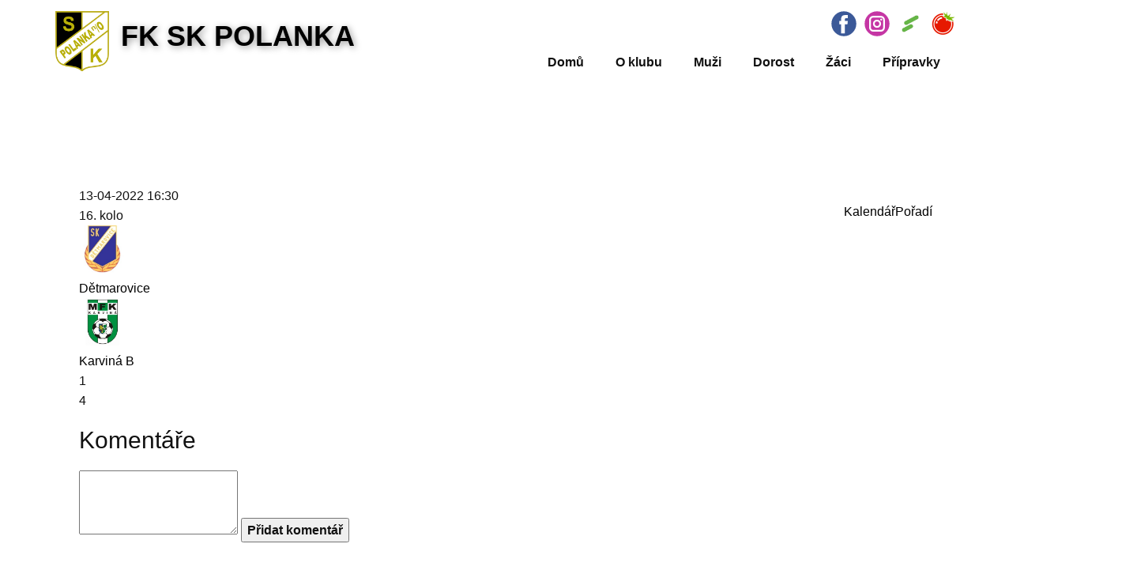

--- FILE ---
content_type: text/html; charset=utf-8
request_url: https://fkskpolanka.cz/index.php/muzi/muzi-a/muzi-a-tabulka/match/4904
body_size: 8857
content:
<!DOCTYPE html>
<html lang="cs-cz" dir="ltr">
<head>
            <link href="/templates/fksk2023_v4_whdr/images/favicon.png" rel="icon" type="image/x-icon" />
        <meta name="viewport" content="width=device-width, initial-scale=1.0" />
    
    
    <base href="https://fkskpolanka.cz/index.php/muzi/muzi-a/muzi-a-tabulka/match/4904" />
	<meta http-equiv="content-type" content="text/html; charset=utf-8" />
	<meta name="keywords" content="fotbal, kopaná, FK SK Polanka nad Odrou, Ostrava, Polanka, FKSK, FK SK" />
	<meta name="description" content="Oficiální stránky fotbalového klubu SK Polanka nad Odrou" />
	<meta name="generator" content="Nicepage 5.0.7, nicepage.com" />
	<title>FK SK Polanka | Dětmarovice vs Karviná B</title>
	<link href="https://fkskpolanka.cz/components/com_joomsport/sportleague/assets/css/btstrp.css" rel="stylesheet" type="text/css" />
	<link href="https://fkskpolanka.cz/components/com_joomsport/sportleague/assets/css/joomsport.css" rel="stylesheet" type="text/css" />
	<link href="https://fkskpolanka.cz/components/com_joomsport/sportleague/assets/css/drawBracket.css" rel="stylesheet" type="text/css" />
	<link href="https://fkskpolanka.cz/components/com_joomsport/sportleague/assets/css/drawBracketBE.css" rel="stylesheet" type="text/css" />
	<link href="https://fkskpolanka.cz/components/com_joomsport/sportleague/assets/css/jquery.nailthumb.1.1.css" rel="stylesheet" type="text/css" />
	<link href="https://fkskpolanka.cz/components/com_joomsport/sportleague/assets/css/lightbox.css" rel="stylesheet" type="text/css" />
	<link href="https://fkskpolanka.cz/components/com_joomsport/sportleague/assets/css/select2.min.css" rel="stylesheet" type="text/css" />
	<link href="//maxcdn.bootstrapcdn.com/font-awesome/4.2.0/css/font-awesome.min.css" rel="stylesheet" type="text/css" />
	<link href="/plugins/system/gdpr/assets/css/cookieconsent.min.css" rel="stylesheet" type="text/css" />
	<link href="/plugins/system/gdpr/assets/css/jquery.fancybox.min.css" rel="stylesheet" type="text/css" />
	<style type="text/css">
div.cc-window.cc-floating{max-width:32em}@media(max-width: 639px){div.cc-window.cc-floating:not(.cc-center){max-width: none}}div.cc-window, span.cc-cookie-settings-toggler{font-size:16px}div.cc-revoke{font-size:16px}div.cc-settings-label,span.cc-cookie-settings-toggle{font-size:14px}div.cc-window.cc-banner{padding:1em 1.8em}div.cc-window.cc-floating{padding:2em 1.8em}input.cc-cookie-checkbox+span:before, input.cc-cookie-checkbox+span:after{border-radius:8px}div.cc-center,div.cc-floating,div.cc-checkbox-container,div.gdpr-fancybox-container div.fancybox-content,ul.cc-cookie-category-list li,fieldset.cc-service-list-title legend{border-radius:0px}div.cc-window a.cc-btn{border-radius:0px}
	</style>
	<script src="/media/jui/js/jquery.min.js?496c846f35412396f7022ac0c8f5f7d0" type="text/javascript"></script>
	<script src="/media/jui/js/jquery-noconflict.js?496c846f35412396f7022ac0c8f5f7d0" type="text/javascript"></script>
	<script src="/media/jui/js/jquery-migrate.min.js?496c846f35412396f7022ac0c8f5f7d0" type="text/javascript"></script>
	<script src="/media/jui/js/bootstrap.min.js?496c846f35412396f7022ac0c8f5f7d0" type="text/javascript"></script>
	<script src="https://fkskpolanka.cz/components/com_joomsport/sportleague/assets/js/jquery.nailthumb.1.1.js" type="text/javascript"></script>
	<script src="https://fkskpolanka.cz/components/com_joomsport/sportleague/assets/js/jquery.tablesorter.min.js" type="text/javascript"></script>
	<script src="https://fkskpolanka.cz/components/com_joomsport/sportleague/assets/js/select2.min.js" type="text/javascript"></script>
	<script src="https://fkskpolanka.cz/components/com_joomsport/sportleague/assets/js/joomsport.js" type="text/javascript"></script>
	<script src="/plugins/system/gdpr/assets/js/jquery.fancybox.min.js" type="text/javascript" defer="defer"></script>
	<script src="/plugins/system/gdpr/assets/js/cookieconsent.min.js" type="text/javascript" defer="defer"></script>
	<script src="/plugins/system/gdpr/assets/js/init.js" type="text/javascript" defer="defer"></script>
	<script type="text/javascript">

    var jsLiveSiteLink = "https://fkskpolanka.cz/"
var gdprConfigurationOptions = { complianceType: 'opt-in',
																			  cookieConsentLifetime: 365,
																			  cookieConsentSamesitePolicy: 'Lax',
																			  cookieConsentSecure: 1,
																			  disableFirstReload: 1,
																	  		  blockJoomlaSessionCookie: 0,
																			  blockExternalCookiesDomains: 1,
																			  externalAdvancedBlockingModeCustomAttribute: '',
																			  allowedCookies: '',
																			  blockCookieDefine: 1,
																			  autoAcceptOnNextPage: 0,
																			  revokable: 1,
																			  lawByCountry: 0,
																			  checkboxLawByCountry: 1,
																			  blockPrivacyPolicy: 1,
																			  cacheGeolocationCountry: 0,
																			  countryAcceptReloadTimeout: 1000,
																			  usaCCPARegions: null,
																			  dismissOnScroll: 0,
																			  dismissOnTimeout: 0,
																			  containerSelector: 'body',
																			  hideOnMobileDevices: 0,
																			  autoFloatingOnMobile: 0,
																			  autoFloatingOnMobileThreshold: 1024,
																			  autoRedirectOnDecline: 0,
																			  autoRedirectOnDeclineLink: '',
																			  showReloadMsg: 0,
																			  showReloadMsgText: 'Používání předvoleb a opětovné načítání stránky...',
																			  defaultClosedToolbar: 0,
																			  toolbarLayout: 'basic-close',
																			  toolbarTheme: 'block',
																			  toolbarButtonsTheme: 'allow_first',
																			  revocableToolbarTheme: 'basic',
																			  toolbarPosition: 'bottom-right',
																			  toolbarCenterTheme: 'compact',
																			  revokePosition: 'revoke-bottom',
																			  toolbarPositionmentType: 1,
																			  positionCenterSimpleBackdrop: 0,
																			  positionCenterBlurEffect: 0,
																			  preventPageScrolling: 0,
																			  popupEffect: 'fade',
																			  popupBackground: '#000000',
																			  popupText: '#ffffff',
																			  popupLink: '#ffffff',
																			  buttonBackground: '#ffffff',
																			  buttonBorder: '#ffffff',
																			  buttonText: '#000000',
																			  highlightOpacity: '100',
																			  highlightBackground: '#bbad18',
																			  highlightBorder: '#ffffff',
																			  highlightText: '#ffffff',
																			  highlightDismissBackground: '#333333',
																		  	  highlightDismissBorder: '#ffffff',
																		 	  highlightDismissText: '#ffffff',
																			  hideRevokableButton: 0,
																			  hideRevokableButtonOnscroll: 0,
																			  customRevokableButton: 1,
																			  customRevokableButtonAction: 0,
																			  headerText: 'Správa Cookies',
																			  messageText: 'K optimalizaci webových stránek a našich služeb používáme soubory cookie.',
																			  denyMessageEnabled: 0, 
																			  denyMessage: 'Odmítli jste soubory cookie, pro zajištění nejlepšího zážitku na tomto webu prosím odsouhlaste používání souborů cookie.',
																			  placeholderBlockedResources: 0, 
																			  placeholderBlockedResourcesAction: 'acceptall',
																	  		  placeholderBlockedResourcesText: 'COM_GDPR_BLOCKED_RESOURCES',
																			  placeholderIndividualBlockedResourcesText: 'Chcete-li zobrazit tento obsah, musíte přijmout soubory cookie z domény {domain} a znovu načíst stránku',
																			  placeholderIndividualBlockedResourcesAction: 1,
																			  placeholderOnpageUnlock: 1,
																			  scriptsOnpageUnlock: 1,
																			  dismissText: 'Mám to!',
																			  allowText: 'Povolit',
																			  denyText: 'Zamítnout',
																			  cookiePolicyLinkText: '',
																			  cookiePolicyLink: 'javascript:void(0)',
																			  cookiePolicyRevocableTabText: 'Zásady používání souborů cookie',
																			  privacyPolicyLinkText: '',
																			  privacyPolicyLink: 'javascript:void(0)',
																			  enableGdprBulkConsent: 0,
																			  enableCustomScriptExecGeneric: 0,
																			  customScriptExecGeneric: '',
																			  categoriesCheckboxTemplate: 'cc-checkboxes-light',
																			  toggleCookieSettings: 0,
																	  		  toggleCookieSettingsText: '<span class="cc-cookie-settings-toggle">Nastavení <span class="cc-cookie-settings-toggler">&#x25EE;</span></span>',
																			  toggleCookieSettingsButtonBackground: '#333333',
																			  toggleCookieSettingsButtonBorder: '#ffffff',
																			  toggleCookieSettingsButtonText: '#ffffff',
																			  showLinks: 1,
																			  blankLinks: '_blank',
																			  autoOpenPrivacyPolicy: 0,
																			  openAlwaysDeclined: 1,
																			  cookieSettingsLabel: 'Nastavení Cookies:',
															  				  cookieSettingsDesc: 'Kliknutím na zaškrtávací políčka vyberte, jaký druh souborů cookie chcete zakázat. Kliknutím na název kategorie zobrazíte další informace o používaných souborech cookie.',
																			  cookieCategory1Enable: 1,
																			  cookieCategory1Name: 'Nutné',
																			  cookieCategory1Locked: 1,
																			  cookieCategory2Enable: 1,
																			  cookieCategory2Name: 'Preferenční',
																			  cookieCategory2Locked: 0,
																			  cookieCategory3Enable: 1,
																			  cookieCategory3Name: 'Statistické',
																			  cookieCategory3Locked: 0,
																			  cookieCategory4Enable: 1,
																			  cookieCategory4Name: 'Marketingové',
																			  cookieCategory4Locked: 0,
																			  cookieCategoriesDescriptions: {},
																			  alwaysReloadAfterCategoriesChange: 0,
																			  preserveLockedCategories: 0,
																			  reloadOnfirstDeclineall: 0,
																			  trackExistingCheckboxSelectors: '',
															  		  		  trackExistingCheckboxConsentLogsFormfields: 'name,email,subject,message',
																			  allowallShowbutton: 1,
																			  allowallText: 'Povolit všechny soubory cookie',
																			  allowallButtonBackground: '#ffffff',
																			  allowallButtonBorder: '#ffffff',
																			  allowallButtonText: '#000000',
																			  allowallButtonTimingAjax: 'fast',
																			  includeAcceptButton: 0,
																			  trackConsentDate: 0,
																			  optoutIndividualResources: 1,
																			  blockIndividualResourcesServerside: 1,
																			  allowallIndividualResources: 1,
																			  blockLocalStorage: 0,
																			  blockSessionStorage: 0,
																			  externalAdvancedBlockingModeTags: 'iframe,script,img,source,link',
																			  enableCustomScriptExecCategory1: 0,
																			  customScriptExecCategory1: 'console.log(\'cat 1\');',
																			  enableCustomScriptExecCategory2: 0,
																			  customScriptExecCategory2: 'console.log(\'cat 2\');',
																			  enableCustomScriptExecCategory3: 0,
																			  customScriptExecCategory3: 'console.log(\'cat 3\');',
																			  enableCustomScriptExecCategory4: 0,
																			  customScriptExecCategory4: 'console.log(\'cat 4\');',
																			  debugMode: 0
																		};var gdpr_ajax_livesite='https://fkskpolanka.cz/';var gdpr_enable_log_cookie_consent=1;var gdprUseCookieCategories=1;var gdpr_ajaxendpoint_cookie_category_desc='https://fkskpolanka.cz/index.php?option=com_gdpr&task=user.getCookieCategoryDescription&format=raw';var gdprCookieCategoryDisabled2=1;var gdprCookieCategoryDisabled3=1;var gdprCookieCategoryDisabled4=1;var gdprJSessCook='064e8180c7a2db137196953cf4a97e02';var gdprJSessVal='aa9213f5117649dc683b42ba0726f23a';var gdprJAdminSessCook='459e7b7c9ba29b60606b3f5337cd68c1';var gdprPropagateCategoriesSession=1;var gdprAlwaysPropagateCategoriesSession=1;var gdprFancyboxWidth=700;var gdprFancyboxHeight=800;var gdprCloseText='Close';
	</script>
	<style>
.u-section-1 .u-sheet-1 {
  min-height: 835px;
}
.u-section-1 .u-post-details-1 {
  min-height: 375px;
  margin-top: 60px;
  margin-bottom: -10px;
}
.u-section-1 .u-container-layout-1 {
  padding: 30px;
}
.u-section-1 .u-image-1 {
  height: 486px;
  margin-top: 0;
  margin-bottom: 0;
  margin-left: 0;
}
.u-section-1 .u-text-1 {
  margin-top: 20px;
  margin-bottom: 0;
  margin-left: 0;
}
.u-section-1 .u-metadata-1 {
  margin-top: 30px;
  margin-bottom: 0;
  margin-left: 0;
}
.u-section-1 .u-text-2 {
  margin-bottom: 0;
  margin-top: 20px;
  margin-left: 0;
}
@media (max-width: 1199px) {
  .u-section-1 .u-image-1 {
    margin-left: initial;
  }
}
@media (max-width: 991px) {
  .u-section-1 .u-sheet-1 {
    min-height: 782px;
  }
  .u-section-1 .u-post-details-1 {
    margin-bottom: 60px;
  }
  .u-section-1 .u-image-1 {
    height: 423px;
    margin-left: initial;
  }
}
@media (max-width: 767px) {
  .u-section-1 .u-sheet-1 {
    min-height: 722px;
  }
  .u-section-1 .u-container-layout-1 {
    padding-left: 10px;
    padding-right: 10px;
  }
  .u-section-1 .u-image-1 {
    height: 354px;
    margin-top: 9px;
    margin-left: initial;
  }
}
@media (max-width: 575px) {
  .u-section-1 .u-sheet-1 {
    min-height: 656px;
  }
  .u-section-1 .u-image-1 {
    height: 275px;
    margin-left: initial;
  }
}
</style>
    <meta name="theme-color" content="#000000">
    <link rel="stylesheet" href="/templates/fksk2023_v4_whdr/css/default.css" media="screen" type="text/css" />
        <link rel="stylesheet" href="/templates/fksk2023_v4_whdr/css/template.css" media="screen" type="text/css" />
    <link rel="stylesheet" href="/templates/fksk2023_v4_whdr/css/media.css" id="theme-media-css" media="screen" type="text/css" />
    <link id="u-google-font" rel="stylesheet" data-source="gdprlock">
    <style>
 .u-header {
  background-image: none;
}
.u-header .u-sheet-1 {
  min-height: 104px;
}
.u-header .u-image-1 {
  width: 68px;
  height: 76px;
  margin: 14px auto 0 0;
}
.u-header .u-logo-image-1 {
  width: 100%;
  height: 100%;
}
.u-header .u-social-icons-1 {
  height: 32px;
  min-height: 16px;
  width: 158px;
  min-width: 94px;
  margin: -76px 0 0 auto;
}
.u-header .u-icon-1 {
  color: rgb(59, 89, 152) !important;
  height: 100%;
}
.u-header .u-icon-2 {
  color: rgb(197, 54, 164) !important;
  height: 100%;
}
.u-header .u-icon-3 {
  height: 0;
}
.u-header .u-icon-4 {
  height: 0;
}
.u-header .u-text-1 {
  font-size: 2.25rem;
  font-weight: 700;
  text-shadow: 2px 2px 8px rgba(0,0,0,0.4);
  margin: -20px auto 0 83px;
}
.u-header .u-btn-1 {
  background-image: none;
  font-weight: 700;
  padding: 0;
}
.u-header .u-menu-1 {
  margin: -4px 0 8px auto;
}
.u-header .u-nav-1 {
  font-size: 1rem;
  letter-spacing: 0px;
  font-weight: 700;
}
.u-header .u-nav-2 {
  font-size: 1.25rem;
}
@media (max-width: 1199px) {
  .u-header .u-menu-1 {
    width: auto;
    margin-top: -4px;
  }
}
@media (max-width: 991px) {
  .u-header .u-menu-1 {
    margin-top: -2px;
    margin-right: 4px;
    margin-bottom: 9px;
  }
}
@media (max-width: 575px) {
  .u-header .u-menu-1 {
    margin-top: 31px;
    margin-right: 5px;
    margin-bottom: 15px;
  }
}
</style>
<style>
 .u-footer {
  background-image: none;
}
.u-footer .u-sheet-1 {
  min-height: 71px;
}
.u-footer .u-text-1 {
  width: 417px;
  margin: 25px auto;
}
@media (max-width: 1199px) {
  .u-footer .u-sheet-1 {
    min-height: 99px;
  }
}
@media (max-width: 991px) {
  .u-footer .u-sheet-1 {
    min-height: 76px;
  }
}
@media (max-width: 767px) {
  .u-footer .u-sheet-1 {
    min-height: 57px;
  }
}
@media (max-width: 575px) {
  .u-footer .u-sheet-1 {
    min-height: 36px;
  }
  .u-footer .u-text-1 {
    width: 340px;
  }
}
</style>        <script src="/templates/fksk2023_v4_whdr/scripts/script.js"></script>
        <script type="application/ld+json">
{
	"@context": "http://schema.org",
	"@type": "Organization",
	"name": "FK SK Polanka",
	"sameAs": [
		"https://www.facebook.com/fkskpol",
		"https://www./fotbalpolanka/",
		"https://www.facebook.com/fkskpol",
		"https://www./fotbalpolanka/"
	],
	"url": "https://fkskpolanka.cz/index.php/muzi/muzi-a/muzi-a-tabulka/match/4904",
	"logo": "https://fkskpolanka.cz/templates/fksk2023_v4_whdr/images/Logo_FKSK_2021_50x50_v2.png"
}
</script>
                <link rel="canonical" href="https://fkskpolanka.cz/index.php/muzi/muzi-a/muzi-a-tabulka/match/4904"><meta property="og:site_name" content="FK SK Polanka"><meta property="og:url" content="https://fkskpolanka.cz/index.php/muzi/muzi-a/muzi-a-tabulka/match/4904"><meta property="og:title" content="FK SK Polanka | Dětmarovice vs Karviná B"><meta property="og:type" content="website"><meta property="og:description" content="Oficiální stránky fotbalového klubu SK Polanka nad Odrou">        
    
    
</head>
<body class="u-body u-xl-mode">

    <header class="u-clearfix u-header u-sticky u-sticky-69eb u-white u-header" id="sec-a889">
  <div class="u-clearfix u-sheet u-sheet-1">
    <a href="https://www.fkskpolanka.cz" class="u-image u-logo u-image-1" data-image-width="1954" data-image-height="2123" title="FK SK Polanka">
      <img src="https://fkskpolanka.cz/templates/fksk2023_v4_whdr/images/Logo_FKSK_2021_50x50_v2.png" class="u-logo-image u-logo-image-1">
    </a>
    <div class="u-social-icons u-spacing-10 u-social-icons-1">
      <a class="u-social-url" title="Facebook" target="_blank" href="https://www.facebook.com/fkskpol"><span class="u-icon u-social-facebook u-social-icon u-icon-1"><svg class="u-svg-link" preserveAspectRatio="xMidYMin slice" viewBox="0 0 112 112" style=""><use xmlns:xlink="http://www.w3.org/1999/xlink" xlink:href="#svg-f026"></use></svg><svg class="u-svg-content" viewBox="0 0 112 112" x="0" y="0" id="svg-f026"><circle fill="currentColor" cx="56.1" cy="56.1" r="55"></circle><path fill="#FFFFFF" d="M73.5,31.6h-9.1c-1.4,0-3.6,0.8-3.6,3.9v8.5h12.6L72,58.3H60.8v40.8H43.9V58.3h-8V43.9h8v-9.2c0-6.7,3.1-17,17-17h12.5v13.9H73.5z"></path></svg></span>
      </a>
      <a class="u-social-url" title="Instagram" target="_blank" href="https://www.instagram.com/fotbalpolanka/"><span class="u-icon u-social-icon u-social-instagram u-icon-2"><svg class="u-svg-link" preserveAspectRatio="xMidYMin slice" viewBox="0 0 112 112" style=""><use xmlns:xlink="http://www.w3.org/1999/xlink" xlink:href="#svg-2a7e"></use></svg><svg class="u-svg-content" viewBox="0 0 112 112" x="0" y="0" id="svg-2a7e"><circle fill="currentColor" cx="56.1" cy="56.1" r="55"></circle><path fill="#FFFFFF" d="M55.9,38.2c-9.9,0-17.9,8-17.9,17.9C38,66,46,74,55.9,74c9.9,0,17.9-8,17.9-17.9C73.8,46.2,65.8,38.2,55.9,38.2z M55.9,66.4c-5.7,0-10.3-4.6-10.3-10.3c-0.1-5.7,4.6-10.3,10.3-10.3c5.7,0,10.3,4.6,10.3,10.3C66.2,61.8,61.6,66.4,55.9,66.4z"></path><path fill="#FFFFFF" d="M74.3,33.5c-2.3,0-4.2,1.9-4.2,4.2s1.9,4.2,4.2,4.2s4.2-1.9,4.2-4.2S76.6,33.5,74.3,33.5z"></path><path fill="#FFFFFF" d="M73.1,21.3H38.6c-9.7,0-17.5,7.9-17.5,17.5v34.5c0,9.7,7.9,17.6,17.5,17.6h34.5c9.7,0,17.5-7.9,17.5-17.5V38.8C90.6,29.1,82.7,21.3,73.1,21.3z M83,73.3c0,5.5-4.5,9.9-9.9,9.9H38.6c-5.5,0-9.9-4.5-9.9-9.9V38.8c0-5.5,4.5-9.9,9.9-9.9h34.5c5.5,0,9.9,4.5,9.9,9.9V73.3z"></path></svg></span>
      </a>
      <a class="u-social-url" target="_blank" data-type="Custom" title="Sportnect" href="https://www.sportnect.com/en/clubs/fotbalovy-klub-sk-polanka-nad-odrou-zs-99473b"><span class="u-file-icon u-icon u-social-custom u-social-icon u-icon-3"><img src="/templates/fksk2023_v4_whdr/images/Sportnect_logo.jpeg" alt=""></span>
      </a>
      <a class="u-social-url" target="_blank" data-type="Custom" title="FK SK na Rajce.net" href="https://fksk.rajce.idnes.cz/"><span class="u-file-icon u-icon u-social-custom u-social-icon u-icon-4"><img src="/templates/fksk2023_v4_whdr/images/Rajce_net.png" alt=""></span>
      </a>
    </div>
    <h1 class="u-text u-text-default u-title u-text-1" data-lang-en="<a class=&quot;u-active-none u-btn-1 u-border-none u-btn u-button-link u-button-style u-hidden-xs u-hover-none u-none u-text-palette-1-base&quot; href=&quot;https://www.fkskpolanka.cz&quot; style=&quot;background-image: none; font-weight: 700; padding-top: 0px; padding-bottom: 0px; padding-left: 0px; padding-right: 0px&quot;>FK SK POLANKA</a>">
      <a class="u-active-none u-border-none u-btn u-button-link u-button-style u-hidden-sm u-hidden-xs u-hover-none u-none u-text-palette-1-base u-btn-1" href="https://www.fkskpolanka.cz" data-lang-en="{&quot;content&quot;:&quot;FK SK POLANKA&quot;,&quot;href&quot;:&quot;https://www.fkskpolanka.cz&quot;}">FK SK POLANKA</a>
    </h1>
    	<nav class="u-menu u-menu-dropdown u-offcanvas u-menu-1">
      <div class="menu-collapse" style="font-size: 1rem; letter-spacing: 0px; font-weight: 700;">
        <a class="u-button-style u-custom-left-right-menu-spacing u-custom-padding-bottom u-custom-text-active-color u-custom-text-hover-color u-custom-text-shadow u-custom-text-shadow-blur u-custom-text-shadow-color u-custom-text-shadow-transparency u-custom-text-shadow-x u-custom-text-shadow-y u-custom-top-bottom-menu-spacing u-nav-link u-text-active-palette-1-base u-text-hover-palette-2-base" href="#">
          <svg class="u-svg-link" viewBox="0 0 24 24"><use xmlns:xlink="http://www.w3.org/1999/xlink" xlink:href="#menu-hamburger"></use></svg>
          <svg class="u-svg-content" version="1.1" id="menu-hamburger" viewBox="0 0 16 16" x="0px" y="0px" xmlns:xlink="http://www.w3.org/1999/xlink" xmlns="http://www.w3.org/2000/svg"><g><rect y="1" width="16" height="2"></rect><rect y="7" width="16" height="2"></rect><rect y="13" width="16" height="2"></rect>
</g></svg>
        </a>
      </div>
      <div class="u-nav-container">
        <ul class="u-nav u-unstyled u-nav-1">
            <li class="u-nav-item item-149 default"><a class="u-button-style u-nav-link u-text-active-custom-color-1 u-text-hover-palette-3-base" style="padding: 10px 20px;" href="/index.php"><span>Domů</span></a></li><li class="u-nav-item item-150 deeper parent"><a class="u-button-style u-nav-link u-text-active-custom-color-1 u-text-hover-palette-3-base" href="#" style="padding: 10px 20px;"><span>O klubu</span></a><div class="u-nav-popup"><ul class="u-h-spacing-20 u-nav u-unstyled u-v-spacing-10 u-block-69eb-19"><li class="u-nav-item item-153"><a class="u-button-style u-custom-color-1 u-nav-link u-text-active-black u-text-hover-black" href="/index.php/o-klubu/historie"><span>Historie</span></a></li><li class="u-nav-item item-154"><a class="u-button-style u-custom-color-1 u-nav-link u-text-active-black u-text-hover-black" href="/index.php/o-klubu/kontakty"><span>Kontakty</span></a></li><li class="u-nav-item item-257"><a class="u-button-style u-custom-color-1 u-nav-link u-text-active-black u-text-hover-black" href="/index.php/o-klubu/parkovani"><span>Parkování</span></a></li><li class="u-nav-item item-255"><a class="u-button-style u-custom-color-1 u-nav-link u-text-active-black u-text-hover-black" href="/index.php/o-klubu/ke-stazeni"><span>Ke stažení</span></a></li><li class="u-nav-item item-258"><a class="u-button-style u-custom-color-1 u-nav-link u-text-active-black u-text-hover-black" href="/index.php/o-klubu/dotace"><span>Dotace</span></a></li></ul></div></li><li class="u-nav-item item-155 active deeper parent"><a class="u-button-style u-nav-link u-text-active-custom-color-1 u-text-hover-palette-3-base" href="#" style="padding: 10px 20px;"><span>Muži</span></a><div class="u-nav-popup"><ul class="u-h-spacing-20 u-nav u-unstyled u-v-spacing-10 u-block-69eb-19"><li class="u-nav-item item-157 active deeper parent"><a class="u-button-style u-custom-color-1 u-nav-link u-text-active-black u-text-hover-black" href="#"><span>Muži</span></a><div class="u-nav-popup"><ul class="u-h-spacing-20 u-nav u-unstyled u-v-spacing-10 u-block-69eb-19"><li class="u-nav-item item-156"><a class="u-button-style u-custom-color-1 u-nav-link u-text-active-black u-text-hover-black" href="/index.php/muzi/muzi-a/muzi-a-o-tymu"><span>O týmu</span></a></li><li class="u-nav-item item-249"><a class="u-button-style u-custom-color-1 u-nav-link u-text-active-black u-text-hover-black" href="https://www.sportnect.com/cs/clubs/polanka-a-b65ad3-10c34a-4aa7ba-80feca-93efe9-e3418b-b6ca53-209144-be6add-97be73-d2250d-c2ce0d-8ad985"><span>Program</span></a></li><li class="u-nav-item item-158"><a class="u-button-style u-custom-color-1 u-nav-link u-text-active-black u-text-hover-black" href="/index.php/muzi/muzi-a/muzi-a-rozpis"><span>Rozpis zápasů</span></a></li><li class="u-nav-item item-159 current active"><a class="u-button-style u-custom-color-1 u-nav-link u-text-active-black u-text-hover-black  active" href="/index.php/muzi/muzi-a/muzi-a-tabulka"><span>Tabulka</span></a></li></ul></div></li><li class="u-nav-item item-163 deeper parent"><a class="u-button-style u-custom-color-1 u-nav-link u-text-active-black u-text-hover-black" href="#"><span>Veteráni</span></a><div class="u-nav-popup"><ul class="u-h-spacing-20 u-nav u-unstyled u-v-spacing-10 u-block-69eb-19"><li class="u-nav-item item-164"><a class="u-button-style u-custom-color-1 u-nav-link u-text-active-black u-text-hover-black" href="/index.php/muzi/veterani/veterani-o-tymu"><span>O týmu</span></a></li><li class="u-nav-item item-165"><a class="u-button-style u-custom-color-1 u-nav-link u-text-active-black u-text-hover-black" href="/index.php/muzi/veterani/veterani-rozpis"><span>Rozpis zápasů</span></a></li></ul></div></li></ul></div></li><li class="u-nav-item item-166 deeper parent"><a class="u-button-style u-nav-link u-text-active-custom-color-1 u-text-hover-palette-3-base" href="#" style="padding: 10px 20px;"><span>Dorost</span></a><div class="u-nav-popup"><ul class="u-h-spacing-20 u-nav u-unstyled u-v-spacing-10 u-block-69eb-19"><li class="u-nav-item item-251"><a class="u-button-style u-custom-color-1 u-nav-link u-text-active-black u-text-hover-black" href="/index.php/dorost/u19-o-tymu"><span>U19 o týmu</span></a></li><li class="u-nav-item item-167"><a class="u-button-style u-custom-color-1 u-nav-link u-text-active-black u-text-hover-black" href="https://www.sportnect.com/cs/clubs/fotbalovy-klub-sk-polanka-nad-odrou-zs_u19"><span>U19 program</span></a></li><li class="u-nav-item item-168"><a class="u-button-style u-custom-color-1 u-nav-link u-text-active-black u-text-hover-black" href="/index.php/dorost/dorost-rozpis-u19"><span>U19 rozpis zápasů</span></a></li><li class="u-nav-item item-252"><a class="u-button-style u-custom-color-1 u-nav-link u-text-active-black u-text-hover-black" href="/index.php/dorost/u17-o-tymu"><span>U17 o týmu</span></a></li><li class="u-nav-item item-250"><a class="u-button-style u-custom-color-1 u-nav-link u-text-active-black u-text-hover-black" href="https://www.sportnect.com/cs/clubs/fotbalovy-klub-sk-polanka-nad-odrou-zs_u19"><span>U17 program</span></a></li><li class="u-nav-item item-243"><a class="u-button-style u-custom-color-1 u-nav-link u-text-active-black u-text-hover-black" href="/index.php/dorost/dorost-rozpis-u17"><span>U17 rozpis zápasů</span></a></li></ul></div></li><li class="u-nav-item item-169 deeper parent"><a class="u-button-style u-nav-link u-text-active-custom-color-1 u-text-hover-palette-3-base" href="#" style="padding: 10px 20px;"><span>Žáci</span></a><div class="u-nav-popup"><ul class="u-h-spacing-20 u-nav u-unstyled u-v-spacing-10 u-block-69eb-19"><li class="u-nav-item item-171"><a class="u-button-style u-custom-color-1 u-nav-link u-text-active-black u-text-hover-black" href="https://www.sportnect.com/cs/clubs/fotbalovy-klub-sk-polanka-nad-odrou-zs_u13-b28f75"><span>U13 rozpis zápasů</span></a></li><li class="u-nav-item item-172"><a class="u-button-style u-custom-color-1 u-nav-link u-text-active-black u-text-hover-black" href="/index.php/zaci/u13-program"><span>U13 program</span></a></li><li class="u-nav-item item-256"><a class="u-button-style u-custom-color-1 u-nav-link u-text-active-black u-text-hover-black" href="/index.php/zaci/u13-nominace"><span>U13 nominace</span></a></li><li class="u-nav-item item-253"><a class="u-button-style u-custom-color-1 u-nav-link u-text-active-black u-text-hover-black" href="/index.php/zaci/u15-o-tymu"><span>U15 o týmu</span></a></li><li class="u-nav-item item-246"><a class="u-button-style u-custom-color-1 u-nav-link u-text-active-black u-text-hover-black" href="https://www.sportnect.com/cs/clubs/fotbalovy-klub-sk-polanka-nad-odrou-zs_u15-c40311"><span>U15 program</span></a></li><li class="u-nav-item item-170"><a class="u-button-style u-custom-color-1 u-nav-link u-text-active-black u-text-hover-black" href="/index.php/zaci/u15-rozpis"><span>U15 rozpis zápasů</span></a></li></ul></div></li><li class="u-nav-item item-173 deeper parent"><a class="u-button-style u-nav-link u-text-active-custom-color-1 u-text-hover-palette-3-base" href="#" style="padding: 10px 20px;"><span>Přípravky</span></a><div class="u-nav-popup"><ul class="u-h-spacing-20 u-nav u-unstyled u-v-spacing-10 u-block-69eb-19"><li class="u-nav-item item-174 deeper parent"><a class="u-button-style u-custom-color-1 u-nav-link u-text-active-black u-text-hover-black" href="#"><span>Starší přípravka U11</span></a><div class="u-nav-popup"><ul class="u-h-spacing-20 u-nav u-unstyled u-v-spacing-10 u-block-69eb-19"><li class="u-nav-item item-179"><a class="u-button-style u-custom-color-1 u-nav-link u-text-active-black u-text-hover-black" href="https://www.sportnect.com/cs/clubs/fotbalovy-klub-sk-polanka-nad-odrou-zs_u11-2135d1"><span>Program týmu</span></a></li></ul></div></li><li class="u-nav-item item-175 deeper parent"><a class="u-button-style u-custom-color-1 u-nav-link u-text-active-black u-text-hover-black" href="#"><span>Mladší přípravka U9</span></a><div class="u-nav-popup"><ul class="u-h-spacing-20 u-nav u-unstyled u-v-spacing-10 u-block-69eb-19"><li class="u-nav-item item-178"><a class="u-button-style u-custom-color-1 u-nav-link u-text-active-black u-text-hover-black" href="https://www.sportnect.com/cs/clubs/fotbalovy-klub-sk-polanka-nad-odrou-zs_u9-e4caad"><span>Program týmu</span></a></li></ul></div></li><li class="u-nav-item item-176 deeper parent"><a class="u-button-style u-custom-color-1 u-nav-link u-text-active-black u-text-hover-black" href="#"><span>Předpřípravka</span></a><div class="u-nav-popup"><ul class="u-h-spacing-20 u-nav u-unstyled u-v-spacing-10 u-block-69eb-19"><li class="u-nav-item item-177"><a class="u-button-style u-custom-color-1 u-nav-link u-text-active-black u-text-hover-black" href="https://www.sportnect.com/cs/clubs/fotbalovy-klub-sk-polanka-nad-odrou-zs_u7-d0b86e"><span>Program týmu</span></a></li></ul></div></li></ul></div></li></ul>
      </div>
      <div class="u-nav-container-collapse">
        <div class="u-black u-container-style u-inner-container-layout u-opacity u-opacity-95 u-sidenav">
          <div class="u-inner-container-layout u-sidenav-overflow">
            <div class="u-menu-close"></div>
            <ul class="u-align-center u-nav u-popupmenu-items u-unstyled u-nav-2">
            <li class="u-nav-item item-149 default"><a class="u-button-style u-nav-link" href="/index.php"><span>Domů</span></a></li><li class="u-nav-item item-150 deeper parent"><a class="u-button-style u-nav-link" href="#"><span>O klubu</span></a><div class="u-nav-popup"><ul class="u-h-spacing-20 u-nav u-unstyled u-v-spacing-10 u-block-69eb-17"><li class="u-nav-item item-153"><a class="u-button-style u-custom-color-1 u-nav-link u-text-active-black u-text-hover-black" href="/index.php/o-klubu/historie"><span>Historie</span></a></li><li class="u-nav-item item-154"><a class="u-button-style u-custom-color-1 u-nav-link u-text-active-black u-text-hover-black" href="/index.php/o-klubu/kontakty"><span>Kontakty</span></a></li><li class="u-nav-item item-257"><a class="u-button-style u-custom-color-1 u-nav-link u-text-active-black u-text-hover-black" href="/index.php/o-klubu/parkovani"><span>Parkování</span></a></li><li class="u-nav-item item-255"><a class="u-button-style u-custom-color-1 u-nav-link u-text-active-black u-text-hover-black" href="/index.php/o-klubu/ke-stazeni"><span>Ke stažení</span></a></li><li class="u-nav-item item-258"><a class="u-button-style u-custom-color-1 u-nav-link u-text-active-black u-text-hover-black" href="/index.php/o-klubu/dotace"><span>Dotace</span></a></li></ul></div></li><li class="u-nav-item item-155 active deeper parent"><a class="u-button-style u-nav-link" href="#"><span>Muži</span></a><div class="u-nav-popup"><ul class="u-h-spacing-20 u-nav u-unstyled u-v-spacing-10 u-block-69eb-17"><li class="u-nav-item item-157 active deeper parent"><a class="u-button-style u-custom-color-1 u-nav-link u-text-active-black u-text-hover-black" href="#"><span>Muži</span></a><div class="u-nav-popup"><ul class="u-h-spacing-20 u-nav u-unstyled u-v-spacing-10 u-block-69eb-17"><li class="u-nav-item item-156"><a class="u-button-style u-custom-color-1 u-nav-link u-text-active-black u-text-hover-black" href="/index.php/muzi/muzi-a/muzi-a-o-tymu"><span>O týmu</span></a></li><li class="u-nav-item item-249"><a class="u-button-style u-custom-color-1 u-nav-link u-text-active-black u-text-hover-black" href="https://www.sportnect.com/cs/clubs/polanka-a-b65ad3-10c34a-4aa7ba-80feca-93efe9-e3418b-b6ca53-209144-be6add-97be73-d2250d-c2ce0d-8ad985"><span>Program</span></a></li><li class="u-nav-item item-158"><a class="u-button-style u-custom-color-1 u-nav-link u-text-active-black u-text-hover-black" href="/index.php/muzi/muzi-a/muzi-a-rozpis"><span>Rozpis zápasů</span></a></li><li class="u-nav-item item-159 current active"><a class="u-button-style u-custom-color-1 u-nav-link u-text-active-black u-text-hover-black  active" href="/index.php/muzi/muzi-a/muzi-a-tabulka"><span>Tabulka</span></a></li></ul></div></li><li class="u-nav-item item-163 deeper parent"><a class="u-button-style u-custom-color-1 u-nav-link u-text-active-black u-text-hover-black" href="#"><span>Veteráni</span></a><div class="u-nav-popup"><ul class="u-h-spacing-20 u-nav u-unstyled u-v-spacing-10 u-block-69eb-17"><li class="u-nav-item item-164"><a class="u-button-style u-custom-color-1 u-nav-link u-text-active-black u-text-hover-black" href="/index.php/muzi/veterani/veterani-o-tymu"><span>O týmu</span></a></li><li class="u-nav-item item-165"><a class="u-button-style u-custom-color-1 u-nav-link u-text-active-black u-text-hover-black" href="/index.php/muzi/veterani/veterani-rozpis"><span>Rozpis zápasů</span></a></li></ul></div></li></ul></div></li><li class="u-nav-item item-166 deeper parent"><a class="u-button-style u-nav-link" href="#"><span>Dorost</span></a><div class="u-nav-popup"><ul class="u-h-spacing-20 u-nav u-unstyled u-v-spacing-10 u-block-69eb-17"><li class="u-nav-item item-251"><a class="u-button-style u-custom-color-1 u-nav-link u-text-active-black u-text-hover-black" href="/index.php/dorost/u19-o-tymu"><span>U19 o týmu</span></a></li><li class="u-nav-item item-167"><a class="u-button-style u-custom-color-1 u-nav-link u-text-active-black u-text-hover-black" href="https://www.sportnect.com/cs/clubs/fotbalovy-klub-sk-polanka-nad-odrou-zs_u19"><span>U19 program</span></a></li><li class="u-nav-item item-168"><a class="u-button-style u-custom-color-1 u-nav-link u-text-active-black u-text-hover-black" href="/index.php/dorost/dorost-rozpis-u19"><span>U19 rozpis zápasů</span></a></li><li class="u-nav-item item-252"><a class="u-button-style u-custom-color-1 u-nav-link u-text-active-black u-text-hover-black" href="/index.php/dorost/u17-o-tymu"><span>U17 o týmu</span></a></li><li class="u-nav-item item-250"><a class="u-button-style u-custom-color-1 u-nav-link u-text-active-black u-text-hover-black" href="https://www.sportnect.com/cs/clubs/fotbalovy-klub-sk-polanka-nad-odrou-zs_u19"><span>U17 program</span></a></li><li class="u-nav-item item-243"><a class="u-button-style u-custom-color-1 u-nav-link u-text-active-black u-text-hover-black" href="/index.php/dorost/dorost-rozpis-u17"><span>U17 rozpis zápasů</span></a></li></ul></div></li><li class="u-nav-item item-169 deeper parent"><a class="u-button-style u-nav-link" href="#"><span>Žáci</span></a><div class="u-nav-popup"><ul class="u-h-spacing-20 u-nav u-unstyled u-v-spacing-10 u-block-69eb-17"><li class="u-nav-item item-171"><a class="u-button-style u-custom-color-1 u-nav-link u-text-active-black u-text-hover-black" href="https://www.sportnect.com/cs/clubs/fotbalovy-klub-sk-polanka-nad-odrou-zs_u13-b28f75"><span>U13 rozpis zápasů</span></a></li><li class="u-nav-item item-172"><a class="u-button-style u-custom-color-1 u-nav-link u-text-active-black u-text-hover-black" href="/index.php/zaci/u13-program"><span>U13 program</span></a></li><li class="u-nav-item item-256"><a class="u-button-style u-custom-color-1 u-nav-link u-text-active-black u-text-hover-black" href="/index.php/zaci/u13-nominace"><span>U13 nominace</span></a></li><li class="u-nav-item item-253"><a class="u-button-style u-custom-color-1 u-nav-link u-text-active-black u-text-hover-black" href="/index.php/zaci/u15-o-tymu"><span>U15 o týmu</span></a></li><li class="u-nav-item item-246"><a class="u-button-style u-custom-color-1 u-nav-link u-text-active-black u-text-hover-black" href="https://www.sportnect.com/cs/clubs/fotbalovy-klub-sk-polanka-nad-odrou-zs_u15-c40311"><span>U15 program</span></a></li><li class="u-nav-item item-170"><a class="u-button-style u-custom-color-1 u-nav-link u-text-active-black u-text-hover-black" href="/index.php/zaci/u15-rozpis"><span>U15 rozpis zápasů</span></a></li></ul></div></li><li class="u-nav-item item-173 deeper parent"><a class="u-button-style u-nav-link" href="#"><span>Přípravky</span></a><div class="u-nav-popup"><ul class="u-h-spacing-20 u-nav u-unstyled u-v-spacing-10 u-block-69eb-17"><li class="u-nav-item item-174 deeper parent"><a class="u-button-style u-custom-color-1 u-nav-link u-text-active-black u-text-hover-black" href="#"><span>Starší přípravka U11</span></a><div class="u-nav-popup"><ul class="u-h-spacing-20 u-nav u-unstyled u-v-spacing-10 u-block-69eb-17"><li class="u-nav-item item-179"><a class="u-button-style u-custom-color-1 u-nav-link u-text-active-black u-text-hover-black" href="https://www.sportnect.com/cs/clubs/fotbalovy-klub-sk-polanka-nad-odrou-zs_u11-2135d1"><span>Program týmu</span></a></li></ul></div></li><li class="u-nav-item item-175 deeper parent"><a class="u-button-style u-custom-color-1 u-nav-link u-text-active-black u-text-hover-black" href="#"><span>Mladší přípravka U9</span></a><div class="u-nav-popup"><ul class="u-h-spacing-20 u-nav u-unstyled u-v-spacing-10 u-block-69eb-17"><li class="u-nav-item item-178"><a class="u-button-style u-custom-color-1 u-nav-link u-text-active-black u-text-hover-black" href="https://www.sportnect.com/cs/clubs/fotbalovy-klub-sk-polanka-nad-odrou-zs_u9-e4caad"><span>Program týmu</span></a></li></ul></div></li><li class="u-nav-item item-176 deeper parent"><a class="u-button-style u-custom-color-1 u-nav-link u-text-active-black u-text-hover-black" href="#"><span>Předpřípravka</span></a><div class="u-nav-popup"><ul class="u-h-spacing-20 u-nav u-unstyled u-v-spacing-10 u-block-69eb-17"><li class="u-nav-item item-177"><a class="u-button-style u-custom-color-1 u-nav-link u-text-active-black u-text-hover-black" href="https://www.sportnect.com/cs/clubs/fotbalovy-klub-sk-polanka-nad-odrou-zs_u7-d0b86e"><span>Program týmu</span></a></li></ul></div></li></ul></div></li></ul>
          </div>
        </div>
        <div class="u-black u-menu-overlay u-opacity u-opacity-70"></div>
      </div>
    </nav>
  </div>
</header>
    <div class="u-page-root"><section class="u-align-center u-clearfix u-section-1" id="sec-0851">
  <div class="u-clearfix u-sheet u-valign-middle-md u-valign-middle-sm u-valign-middle-xs u-sheet-1"><!--post_details--><!--post_details_options_json--><!--{"source":""}--><!--/post_details_options_json--><!--blog_post-->
    <div class="u-container-style u-expanded-width u-post-details u-post-details-1">
      <div class="u-container-layout u-valign-middle u-container-layout-1"><!--blog_post_image-->
        <!--/blog_post_image--><!--blog_post_header-->
        <!--/blog_post_header--><!--blog_post_metadata-->
        <!--/blog_post_metadata--><!--blog_post_content-->
        <div class="u-align-justify u-blog-control u-post-content u-text u-text-2"><div id="system-message-container">
	</div>
<div id="joomsport-container" class="jsIclass{jswhoareyou}">
                <div class="page-content jmobile{yuserid}"><div class=""><nav class="navbar navbar-default navbar-static-top" role="navigation"><div class="navbar-header navHeadFull"><div class="col-xs-12"><ul class="nav navbar-nav pull-right navSingle"><a class="btn btn-default" href="/index.php/muzi/muzi-a/muzi-a-tabulka/calendar/55-moravskoslezsk-divize-sk-f-2021-2022" title=""><i class="js-calendr"></i>Kalendář</a><a class="btn btn-default" href="/index.php/muzi/muzi-a/muzi-a-tabulka/table/55-moravskoslezsk-divize-sk-f-2021-2022" title=""><i class="js-stand"></i>Pořadí</a></ul></div></div></nav></div><div class="history col-xs-12 col-lg-12">
          <!--ol class="breadcrumb">
            <li><a href="javascript:void(0);" onclick="history.back(-1);" title="[Zpět]">
                <i class="fa fa-long-arrow-left"></i>[Zpět]
            </a></li>
          </ol-->
          <div class="div_for_socbut"><div class="jsClear"></div></div>
        </div><div class="heading col-xs-12 col-lg-12">
                    <div class="row">
                        <div class="selection col-xs-12 col-sm-6 col-sm-push-6">
                            <form method="post">
                                <div class="data">
                                    
                                    <input type="hidden" name="jscurtab" value="" />
                                </div>
                            </form>
                        </div>
                        <div class="heading col-xs-12 col-sm-6 col-sm-pull-6">
                            <div class="row">
                                <h2>
                                    <span itemprop="name"></span>
                                </h2>
                            </div>
                        </div>
                    </div>
                </div><div class='jsClear'></div><div id="jsMatchViewID">
    <div class="jsMatchResultSection">
        <div class="jsMatchHeader clearfix">
            <div class="col-xs-4 col-sm-5">
                <div class="matchdtime row">
                    <span class="glyphicon glyphicon-calendar"></span><span>13-04-2022 16:30</span>                </div>
            </div>
            <div class="col-xs-4 col-sm-2 jscenter">
                <div>
                    16. kolo                </div>
            </div>
            <div class="col-xs-4 col-sm-5">
                <div class="matchvenue row">
                                    </div>
            </div>
        </div>
        <div class="jsMatchResults">
            
            <div class="row">
                <div class="jsMatchTeam jsMatchHomeTeam col-xs-6 col-sm-5 col-md-4">
                    <div class="row">
                        <div class="jsMatchEmbl jscenter col-md-5">
                            <a href="/index.php/muzi/muzi-a/muzi-a-tabulka/team/55-moravskoslezsk-divize-sk-f-2021-2022/16-dtmarovice"><img alt="" class="img-thumbnail img-responsive emblInline" src="https://fkskpolanka.cz/media/bearleague/thumb/bl14830542951926.jpg" width="60" /></a>                        </div>
                        <div class="jsMatchPartName col-md-7">
                            <div class="row">
                                <span>
                                    <a href="/index.php/muzi/muzi-a/muzi-a-tabulka/team/55-moravskoslezsk-divize-sk-f-2021-2022/16-dtmarovice">Dětmarovice</a>                                </span>
                            </div>
                        </div>
                    </div>
                </div>
                <div class="jsMatchTeam jsMatchAwayTeam col-xs-6 col-sm-5 col-sm-offset-2 col-md-4 col-md-push-4">
                    <div class="row">
                        <div class="jsMatchEmbl jscenter col-md-5 col-md-push-7">
                            <a href="/index.php/muzi/muzi-a/muzi-a-tabulka/team/55-moravskoslezsk-divize-sk-f-2021-2022/100-karvin-b"><img alt="" class="img-thumbnail img-responsive emblInline" src="https://fkskpolanka.cz/media/bearleague/thumb/bl15652417941336.jpg" width="60" /></a>                        </div>
                        <div class="jsMatchPartName col-md-7 col-md-pull-5">
                            <div class="row">
                                <span>
                                    <a href="/index.php/muzi/muzi-a/muzi-a-tabulka/team/55-moravskoslezsk-divize-sk-f-2021-2022/100-karvin-b">Karviná B</a>                                </span>
                            </div>
                        </div>
                    </div>
                </div>
                <div class="jsMatchScore col-xs-12 col-md-4 col-md-pull-4">
                                        <div class="jsScoreDivM"><div class='BigMScore1'>1</div><div class='BigMScore2'>4</div></div>                </div>
            </div>

            <!-- MAPS -->
                    </div>
    </div>
    <div class="jsMatchContentSection clearfix">
                <div class="tabs">    
                        <div class="tab-content">
                                    <div role="tabpanel" aria-labelledby="stab_main-tab" id="stab_main" class="tab-pane fade in active">
                                                                            
<div class="table-responsive">
        
    <div class="jsPlayerStatMatchDiv">
            </div>
    
        </div>                                                                    </div>
                                
            </div>
        </div>
            </div>

            <div>
            <div class="jsMatchStatHeader jscenter">
                <h3>
                    Komentáře                </h3>
            </div>

            <ul class="comments-box" id="all_comments">
                            </ul>
            <form action="https://fkskpolanka.cz/index.php?option=com_joomsport&controller=users&task=add_comment&format=row&tmpl=component" method="POST" id="comForm" name="comForm">
                <div class="post-comment">
                    <textarea class="form-control" rows="3" name="addcomm" id="addcomm"></textarea>
                    <button type="submit" class="btn btn-default" id="submcom">
                        <span>
                            <b>Přidat komentář</b>
                        </span>
                    </button>
                    <input type="hidden" name="mid" value="4904" />
                </div>
            </form>
        </div>
        </div></div></div><script src="https://fkskpolanka.cz/components/com_joomsport/sportleague/assets/js/lightbox.js"></script>
<script type="text/javascript">
jQuery(document).ready(function() {

  
    jQuery("body").tooltip(
            { 
                selector: '[data-toggle2=tooltipJSF]',
                html:true
            });
            
});
/*jQuery(function() {
    jQuery( 'div[data-toggle2=tooltipJSF]' ).tooltip({
        html:true
    });    
});*/


jQuery(function() {
    jQuery( '.jstooltipJSF' ).tooltip({
        html:true,
      position: {
        my: "center bottom-20",
        at: "center top",
        using: function( position, feedback ) {
          jQuery( this ).css( position );
          jQuery( "<div>" )
            .addClass( "arrow" )
            .addClass( feedback.vertical )
            .addClass( feedback.horizontal )
            .appendTo( this );
        }
      }
    });
  });
</script>

</div><!--/blog_post_content-->
      </div>
    </div><!--/blog_post--><!--/post_details-->
  </div>
</section></div>    <footer class="u-align-center u-clearfix u-footer u-grey-80 u-footer" id="sec-2a74">
  <div class="u-clearfix u-sheet u-valign-middle u-sheet-1">
    <p class="u-small-text u-text u-text-variant u-text-1" data-lang-en="Copyright ​© 2022 Fotbalový klub SK Polanka nad Odrou, z.s.">Copyright ​© 2022 Fotbalový klub SK Polanka nad Odrou, z.s.</p>
  </div>
</footer>
    
</body>
</html>
